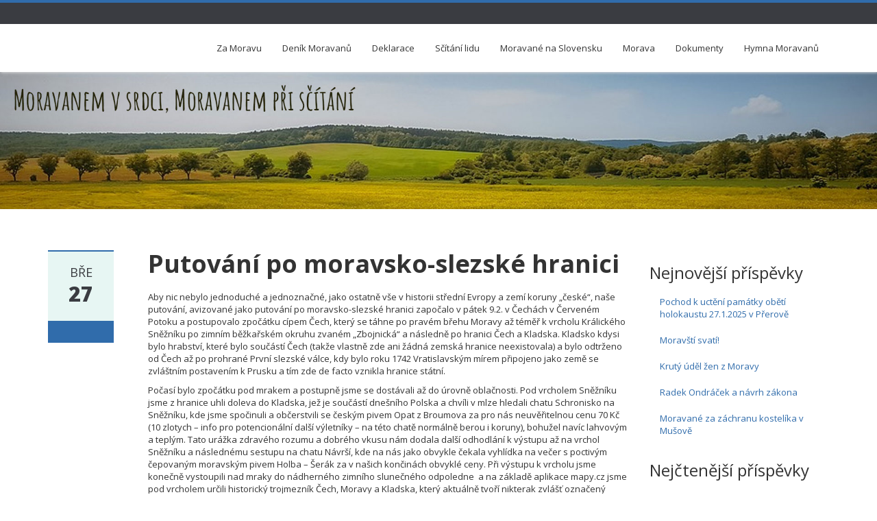

--- FILE ---
content_type: text/html; charset=UTF-8
request_url: https://www.moravskynarod.cz/zimni-putovani-po-moravsko-slezske-hranici-2/
body_size: 10793
content:
<!DOCTYPE html>
<html lang="cs">
<head>
    <meta charset="UTF-8">
    <meta name="viewport" content="width=device-width">
	<meta property="og:image" content="https://www.moravskynarod.cz/wp-content/uploads/2024/12/moravane_logo_sq.png">
    <title>Putování po moravsko-slezské hranici | Moravský národ</title>
    <link rel="profile" href="http://gmpg.org/xfn/11">
    <link rel="shortcut icon" href=""/>
    <link rel="pingback" href="https://www.moravskynarod.cz/xmlrpc.php">
    <!--[if lt IE 9]>
    <script src="https://www.moravskynarod.cz/wp-content/themes/ascent/includes/js/html5.js"></script>
    <![endif]-->
    <meta name='robots' content='max-image-preview:large' />
<link rel='dns-prefetch' href='//static.addtoany.com' />
<link rel='dns-prefetch' href='//fonts.googleapis.com' />
<link rel='dns-prefetch' href='//s.w.org' />
<link rel="alternate" type="application/rss+xml" title="Moravský národ &raquo; RSS zdroj" href="https://www.moravskynarod.cz/feed/" />
<link rel="alternate" type="application/rss+xml" title="Moravský národ &raquo; RSS komentářů" href="https://www.moravskynarod.cz/comments/feed/" />
		<script type="text/javascript">
			window._wpemojiSettings = {"baseUrl":"https:\/\/s.w.org\/images\/core\/emoji\/13.1.0\/72x72\/","ext":".png","svgUrl":"https:\/\/s.w.org\/images\/core\/emoji\/13.1.0\/svg\/","svgExt":".svg","source":{"concatemoji":"https:\/\/www.moravskynarod.cz\/wp-includes\/js\/wp-emoji-release.min.js?ver=5.8.12"}};
			!function(e,a,t){var n,r,o,i=a.createElement("canvas"),p=i.getContext&&i.getContext("2d");function s(e,t){var a=String.fromCharCode;p.clearRect(0,0,i.width,i.height),p.fillText(a.apply(this,e),0,0);e=i.toDataURL();return p.clearRect(0,0,i.width,i.height),p.fillText(a.apply(this,t),0,0),e===i.toDataURL()}function c(e){var t=a.createElement("script");t.src=e,t.defer=t.type="text/javascript",a.getElementsByTagName("head")[0].appendChild(t)}for(o=Array("flag","emoji"),t.supports={everything:!0,everythingExceptFlag:!0},r=0;r<o.length;r++)t.supports[o[r]]=function(e){if(!p||!p.fillText)return!1;switch(p.textBaseline="top",p.font="600 32px Arial",e){case"flag":return s([127987,65039,8205,9895,65039],[127987,65039,8203,9895,65039])?!1:!s([55356,56826,55356,56819],[55356,56826,8203,55356,56819])&&!s([55356,57332,56128,56423,56128,56418,56128,56421,56128,56430,56128,56423,56128,56447],[55356,57332,8203,56128,56423,8203,56128,56418,8203,56128,56421,8203,56128,56430,8203,56128,56423,8203,56128,56447]);case"emoji":return!s([10084,65039,8205,55357,56613],[10084,65039,8203,55357,56613])}return!1}(o[r]),t.supports.everything=t.supports.everything&&t.supports[o[r]],"flag"!==o[r]&&(t.supports.everythingExceptFlag=t.supports.everythingExceptFlag&&t.supports[o[r]]);t.supports.everythingExceptFlag=t.supports.everythingExceptFlag&&!t.supports.flag,t.DOMReady=!1,t.readyCallback=function(){t.DOMReady=!0},t.supports.everything||(n=function(){t.readyCallback()},a.addEventListener?(a.addEventListener("DOMContentLoaded",n,!1),e.addEventListener("load",n,!1)):(e.attachEvent("onload",n),a.attachEvent("onreadystatechange",function(){"complete"===a.readyState&&t.readyCallback()})),(n=t.source||{}).concatemoji?c(n.concatemoji):n.wpemoji&&n.twemoji&&(c(n.twemoji),c(n.wpemoji)))}(window,document,window._wpemojiSettings);
		</script>
		<style type="text/css">
img.wp-smiley,
img.emoji {
	display: inline !important;
	border: none !important;
	box-shadow: none !important;
	height: 1em !important;
	width: 1em !important;
	margin: 0 .07em !important;
	vertical-align: -0.1em !important;
	background: none !important;
	padding: 0 !important;
}
</style>
	<link rel='stylesheet' id='wp-block-library-css'  href='https://www.moravskynarod.cz/wp-includes/css/dist/block-library/style.min.css?ver=5.8.12' type='text/css' media='all' />
<link rel='stylesheet' id='default-icon-styles-css'  href='https://www.moravskynarod.cz/wp-content/plugins/svg-vector-icon-plugin/public/../admin/css/wordpress-svg-icon-plugin-style.min.css?ver=5.8.12' type='text/css' media='all' />
<link rel='stylesheet' id='google-raleway-css'  href='https://fonts.googleapis.com/css?family=Open+Sans%3A300italic%2C400italic%2C600italic%2C700italic%2C800italic%2C400%2C300%2C600%2C700%2C800&#038;ver=5.8.12' type='text/css' media='all' />
<link rel='stylesheet' id='ascent-bootstrap-css'  href='https://www.moravskynarod.cz/wp-content/themes/ascent/includes/resources/bootstrap/css/bootstrap.css?ver=5.8.12' type='text/css' media='all' />
<link rel='stylesheet' id='ascent-owl-carousel-css'  href='https://www.moravskynarod.cz/wp-content/themes/ascent/includes/css/owl.carousel.css?ver=5.8.12' type='text/css' media='all' />
<link rel='stylesheet' id='ascent-owl-theme-css'  href='https://www.moravskynarod.cz/wp-content/themes/ascent/includes/css/owl.theme.css?ver=5.8.12' type='text/css' media='all' />
<link rel='stylesheet' id='ascent-animations-css'  href='https://www.moravskynarod.cz/wp-content/themes/ascent/includes/css/animations.css?ver=5.8.12' type='text/css' media='all' />
<link rel='stylesheet' id='ascent-meanmenu-css'  href='https://www.moravskynarod.cz/wp-content/themes/ascent/includes/css/meanmenu.css?ver=5.8.12' type='text/css' media='all' />
<link rel='stylesheet' id='ascent-main-css'  href='https://www.moravskynarod.cz/wp-content/themes/ascent/includes/css/main.css?ver=5.8.12' type='text/css' media='all' />
<link rel='stylesheet' id='addtoany-css'  href='https://www.moravskynarod.cz/wp-content/plugins/add-to-any/addtoany.min.css?ver=1.16' type='text/css' media='all' />
<script type='text/javascript' id='addtoany-core-js-before'>
window.a2a_config=window.a2a_config||{};a2a_config.callbacks=[];a2a_config.overlays=[];a2a_config.templates={};a2a_localize = {
	Share: "Share",
	Save: "Save",
	Subscribe: "Subscribe",
	Email: "Email",
	Bookmark: "Bookmark",
	ShowAll: "Show all",
	ShowLess: "Show less",
	FindServices: "Find service(s)",
	FindAnyServiceToAddTo: "Instantly find any service to add to",
	PoweredBy: "Powered by",
	ShareViaEmail: "Share via email",
	SubscribeViaEmail: "Subscribe via email",
	BookmarkInYourBrowser: "Bookmark in your browser",
	BookmarkInstructions: "Press Ctrl+D or \u2318+D to bookmark this page",
	AddToYourFavorites: "Add to your favorites",
	SendFromWebOrProgram: "Send from any email address or email program",
	EmailProgram: "Email program",
	More: "More&#8230;",
	ThanksForSharing: "Thanks for sharing!",
	ThanksForFollowing: "Thanks for following!"
};
</script>
<script type='text/javascript' async src='https://static.addtoany.com/menu/page.js' id='addtoany-core-js'></script>
<script type='text/javascript' src='https://www.moravskynarod.cz/wp-includes/js/jquery/jquery.min.js?ver=3.6.0' id='jquery-core-js'></script>
<script type='text/javascript' src='https://www.moravskynarod.cz/wp-includes/js/jquery/jquery-migrate.min.js?ver=3.3.2' id='jquery-migrate-js'></script>
<script type='text/javascript' async src='https://www.moravskynarod.cz/wp-content/plugins/add-to-any/addtoany.min.js?ver=1.1' id='addtoany-jquery-js'></script>
<script type='text/javascript' src='https://www.moravskynarod.cz/wp-content/themes/ascent/includes/resources/bootstrap/js/bootstrap.js?ver=5.8.12' id='ascent-bootstrapjs-js'></script>
<script type='text/javascript' src='https://www.moravskynarod.cz/wp-content/themes/ascent/includes/js/bootstrap-wp.js?ver=5.8.12' id='ascent-bootstrapwp-js'></script>
<script type='text/javascript' src='https://www.moravskynarod.cz/wp-content/themes/ascent/includes/js/smoothscroll.js?ver=5.8.12' id='ascent-smoothscroll-js'></script>
<script type='text/javascript' src='https://www.moravskynarod.cz/wp-content/themes/ascent/includes/js/owl.carousel.js?ver=5.8.12' id='ascent-owl-carousel-js'></script>
<script type='text/javascript' src='https://www.moravskynarod.cz/wp-content/themes/ascent/includes/js/jquery.appear.js?ver=5.8.12' id='ascent-appear-js'></script>
<script type='text/javascript' src='https://www.moravskynarod.cz/wp-content/themes/ascent/includes/js/jquery.meanmenu.js?ver=5.8.12' id='ascent-meanmenu-js'></script>
<script type='text/javascript' src='https://www.moravskynarod.cz/wp-content/themes/ascent/includes/js/jquery.velocity.js?ver=5.8.12' id='ascent-velocity-js'></script>
<script type='text/javascript' src='https://www.moravskynarod.cz/wp-content/themes/ascent/includes/js/appear.config.js?ver=5.8.12' id='ascent-appear-config-js'></script>
<script type='text/javascript' src='https://www.moravskynarod.cz/wp-content/themes/ascent/includes/js/main.js?ver=5.8.12' id='ascent-themejs-js'></script>
<link rel="https://api.w.org/" href="https://www.moravskynarod.cz/wp-json/" /><link rel="alternate" type="application/json" href="https://www.moravskynarod.cz/wp-json/wp/v2/posts/1757" /><link rel="EditURI" type="application/rsd+xml" title="RSD" href="https://www.moravskynarod.cz/xmlrpc.php?rsd" />
<link rel="wlwmanifest" type="application/wlwmanifest+xml" href="https://www.moravskynarod.cz/wp-includes/wlwmanifest.xml" /> 
<meta name="generator" content="WordPress 5.8.12" />
<link rel="canonical" href="https://www.moravskynarod.cz/zimni-putovani-po-moravsko-slezske-hranici-2/" />
<link rel='shortlink' href='https://www.moravskynarod.cz/?p=1757' />
<link rel="alternate" type="application/json+oembed" href="https://www.moravskynarod.cz/wp-json/oembed/1.0/embed?url=https%3A%2F%2Fwww.moravskynarod.cz%2Fzimni-putovani-po-moravsko-slezske-hranici-2%2F" />
<link rel="alternate" type="text/xml+oembed" href="https://www.moravskynarod.cz/wp-json/oembed/1.0/embed?url=https%3A%2F%2Fwww.moravskynarod.cz%2Fzimni-putovani-po-moravsko-slezske-hranici-2%2F&#038;format=xml" />
<!-- Analytics by WP Statistics v14.11.4 - https://wp-statistics.com -->
    <style type="text/css">
        
        
        
                    </style>
		<style type="text/css" id="wp-custom-css">
			/*
You can add your own CSS here.

Click the help icon above to learn more.
*/

.content-padder > header.page-header > h1.page-title {
    display: none;
}		</style>
		</head>

<body class="post-template-default single single-post postid-1757 single-format-standard">
  <header id="masthead" class="site-header" role="banner">
    <div class="header-top">
        <div class="container">
            <div class="row">
                <div class="col-sm-6">
                    <div class="mail-info">
            			            			                    </div>
                </div><!-- .col-sm-6-->
                <div class="col-sm-6">
                    <div class="header-social-icon-wrap">
                        <ul class="social-icons">
            			                            </ul>
                    </div><!--.header-social-icon-wrap-->
                </div><!-- .col-sm-6-->
            </div>
        </div>
     </div>
    <div id="header-main" class="header-bottom">
        <div class="header-bottom-inner">
            <div class="container">
                <div class="row">
                    <div class="col-sm-12">
                        <div class="site-navigation pull-right">
            			    <nav class="main-menu">
            				<ul id="menu-hlavnimenu" class="header-nav clearfix"><li id="menu-item-8105" class="menu-item menu-item-type-post_type menu-item-object-page menu-item-8105"><a href="https://www.moravskynarod.cz/za-moravu/">Za Moravu</a></li>
<li id="menu-item-37" class="menu-item menu-item-type-taxonomy menu-item-object-category current-post-ancestor current-menu-parent current-post-parent menu-item-37"><a href="https://www.moravskynarod.cz/category/novinky/">Deník Moravanů</a></li>
<li id="menu-item-29" class="menu-item menu-item-type-post_type menu-item-object-page menu-item-has-children menu-item-29"><a href="https://www.moravskynarod.cz/deklarace/">Deklarace</a>
<ul class="sub-menu">
	<li id="menu-item-262" class="menu-item menu-item-type-post_type menu-item-object-page menu-item-262"><a href="https://www.moravskynarod.cz/declaration/">Declaration</a></li>
	<li id="menu-item-411" class="menu-item menu-item-type-post_type menu-item-object-page menu-item-411"><a href="https://www.moravskynarod.cz/deklaracja/">Deklaracja</a></li>
	<li id="menu-item-1042" class="menu-item menu-item-type-post_type menu-item-object-page menu-item-1042"><a href="https://www.moravskynarod.cz/declaracion/">Declaración</a></li>
	<li id="menu-item-32" class="menu-item menu-item-type-post_type menu-item-object-page menu-item-32"><a href="https://www.moravskynarod.cz/podpora/">Podpora Deklarace</a></li>
</ul>
</li>
<li id="menu-item-354" class="menu-item menu-item-type-post_type menu-item-object-page menu-item-has-children menu-item-354"><a href="https://www.moravskynarod.cz/dotazovna/">Sčítání lidu</a>
<ul class="sub-menu">
	<li id="menu-item-633" class="menu-item menu-item-type-post_type menu-item-object-page menu-item-633"><a href="https://www.moravskynarod.cz/televize-na-morave/">Moravané ke sčítání</a></li>
	<li id="menu-item-51" class="menu-item menu-item-type-post_type menu-item-object-page menu-item-51"><a href="https://www.moravskynarod.cz/scitani-lidu-1991/">Sčítání lidu 1991</a></li>
	<li id="menu-item-86" class="menu-item menu-item-type-post_type menu-item-object-page menu-item-86"><a href="https://www.moravskynarod.cz/scitani-lidu-2001/">Sčítání lidu 2001</a></li>
	<li id="menu-item-91" class="menu-item menu-item-type-post_type menu-item-object-page menu-item-91"><a href="https://www.moravskynarod.cz/scitani-lidu-2011/">Sčítání lidu 2011</a></li>
</ul>
</li>
<li id="menu-item-138" class="menu-item menu-item-type-post_type menu-item-object-page menu-item-138"><a href="https://www.moravskynarod.cz/moravska-mensina-na-slovensku/">Moravané na Slovensku</a></li>
<li id="menu-item-31" class="menu-item menu-item-type-post_type menu-item-object-page menu-item-has-children menu-item-31"><a href="https://www.moravskynarod.cz/nazory/">Morava</a>
<ul class="sub-menu">
	<li id="menu-item-196" class="menu-item menu-item-type-post_type menu-item-object-page menu-item-196"><a href="https://www.moravskynarod.cz/vyroky-znamych/">Výroky slavných</a></li>
	<li id="menu-item-636" class="menu-item menu-item-type-post_type menu-item-object-page menu-item-636"><a href="https://www.moravskynarod.cz/narod-a-jeho-pravo/">Historická fakta</a></li>
	<li id="menu-item-108" class="menu-item menu-item-type-post_type menu-item-object-page menu-item-108"><a href="https://www.moravskynarod.cz/fakta-o-morave/">Moravské skutečnosti</a></li>
	<li id="menu-item-78" class="menu-item menu-item-type-post_type menu-item-object-page menu-item-78"><a href="https://www.moravskynarod.cz/zdenek-koudelka/">Moravské symboly</a></li>
</ul>
</li>
<li id="menu-item-36" class="menu-item menu-item-type-post_type menu-item-object-page menu-item-has-children menu-item-36"><a href="https://www.moravskynarod.cz/dokumenty/">Dokumenty</a>
<ul class="sub-menu">
	<li id="menu-item-96" class="menu-item menu-item-type-post_type menu-item-object-page menu-item-96"><a href="https://www.moravskynarod.cz/listina-prav-a-svobod/">Listina práv a svobod</a></li>
	<li id="menu-item-99" class="menu-item menu-item-type-post_type menu-item-object-page menu-item-99"><a href="https://www.moravskynarod.cz/charta-osn-o-sebeurceni/">Charta OSN o sebeurčení</a></li>
	<li id="menu-item-150" class="menu-item menu-item-type-post_type menu-item-object-page menu-item-150"><a href="https://www.moravskynarod.cz/zakon-o-narodnostnich-mensinach/">Zákon o národnostních menšinách</a></li>
	<li id="menu-item-174" class="menu-item menu-item-type-post_type menu-item-object-page menu-item-174"><a href="https://www.moravskynarod.cz/postaveni-narodu-na-nasem-uzemi/">Postavení národů na našem území</a></li>
</ul>
</li>
<li id="menu-item-4289" class="menu-item menu-item-type-post_type menu-item-object-page menu-item-4289"><a href="https://www.moravskynarod.cz/hymna-moravanu/">Hymna Moravanů</a></li>
</ul>            			    </nav>
    	                    <div id="responsive-menu-container"></div>
                        </div><!-- .site-navigation -->
                    </div><!--.col-sm-9-->
                </div><!--.row-->
            </div><!-- .container -->
        </div><!--.header-bottom-inner-->
    </div><!--.header-bottom-->
</header><!-- #masthead -->

    <div id="banner">
    	<img src="https://www.moravskynarod.cz/wp-content/themes/ascent/includes/images/banner.jpg" alt="Moravský národ-Banner">
        </div>

<div class="main-content">
    <div class="container">
        <div id="content" class="main-content-inner">

<div class="row">
    <div class="col-sm-12 col-md-9">
	
		
<article id="post-1757" class="post-1757 post type-post status-publish format-standard hentry category-novinky">
    
    <div class="row">
	<div class="post-meta-info col-sm-12 col-md-2">
	    		<div class="entry-meta">
		    <time class="entry-time updated" itemprop="datePublished" datetime="2018-03-27T08:17:01+02:00">Bře<strong>27</strong></time>
		    <span class="comments_count clearfix entry-comments-link"></span>
		</div><!-- .entry-meta -->
	    	</div><!--.post-meta-info-->
	
	<div class="post-content-wrap col-sm-12 col-md-10">
	    <header class="page-header">
		<h1 class="entry-title">Putování po moravsko-slezské hranici</h1>
	    </header><!-- .entry-header -->
	    <div class="entry-content">
						
		<p>Aby nic nebylo jednoduché a jednoznačné, jako ostatně vše v historii střední Evropy a zemí koruny „české“, naše putování, avizované jako putování po moravsko-slezské hranici započalo v pátek 9.2. v Čechách v Červeném Potoku a postupovalo zpočátku cípem Čech, který se táhne po pravém břehu Moravy až téměř k vrcholu Králického Sněžníku po zimním běžkařském okruhu zvaném „Zbojnická“ a následně po hranici Čech a Kladska. Kladsko kdysi bylo hrabství, které bylo součástí Čech (takže vlastně zde ani žádná zemská hranice neexistovala) a bylo odtrženo od Čech až po prohrané První slezské válce, kdy bylo roku 1742 Vratislavským mírem připojeno jako země se zvláštním postavením k Prusku a tím zde de facto vznikla hranice státní.</p>
<p>Počasí bylo zpočátku pod mrakem a postupně jsme se dostávali až do úrovně oblačnosti. Pod vrcholem Sněžníku jsme z hranice uhli doleva do Kladska, jež je součástí dnešního Polska a chvíli v mlze hledali chatu Schronisko na Sněžníku, kde jsme spočinuli a občerstvili se českým pivem Opat z Broumova za pro nás neuvěřitelnou cenu 70 Kč (10 zlotych – info pro potencionální další výletníky – na této chatě normálně berou i koruny), bohužel navíc lahvovým a teplým. Tato urážka zdravého rozumu a dobrého vkusu nám dodala další odhodlání k výstupu až na vrchol Sněžníku a následnému sestupu na chatu Návrší, kde na nás jako obvykle čekala vyhlídka na večer s poctivým čepovaným moravským pivem Holba – Šerák za v našich končinách obvyklé ceny. Při výstupu k vrcholu jsme konečně vystoupili nad mraky do nádherného zimního slunečného odpoledne  a na základě aplikace mapy.cz jsme pod vrcholem určili historický trojmezník Čech, Moravy a Kladska, který aktuálně tvoří nikterak zvlášť označený poněkud mohutnější hraniční kámen mezi Polskem a ČR Domnívám se, že zde se případně nachází pole pro aktivitu moravských, ale i českých patriotů a nadšenců, kdy tento trojmezník by si jistě zasluhoval minimálně informační tabuli o jeho historickém (a snad i budoucím) významu. V dáli na severozápadě za trojmezníkem z mraků vykukovala, jak říkává kamarád z Čech, nejvyšší hora Slezska Sněžka…</p>
<p>Dále jsme již vystoupili až na samotný vrchol Sněžníku jehož nejvyšší bod na kladské straně tvoří ruiny historické rozhledny Wilhemswarte, pojmenované po císaři Německa Wilhelma. Tato dominanta vrcholu byla bohužel po druhé světové válce ponechána svému osudu bez údržby a následně byla strhnuta… (viz <a href="https://www.treking.cz/regiony/wilhelmswarte.htm">https://www.treking.cz/regiony/wilhelmswarte.htm</a> ) Vrchol Králického Sněžníku se svou výškou 1424 m. n.m. je třetí nejvyšší horou Moravy po Pradědu (1492 m.n.m) a Vysoké Holi (1464 m.n.m.). Odtud jsme vstoupili na Moravu a pohlédli na nad mraky vykukující další vrcholy naší cesty tvořící již skutečně moravsko-slezskou hranici – Keprník, Praděd a Vysokou holi Dále jsme sjeli k zbytkům základů Lichtensteinovi chaty, jež za minulého režimu potkal stejný osud jako rozhlednu (viz <a href="https://www.treking.cz/regiony/lichtensteinova-chata.htm">https://www.treking.cz/regiony/lichtensteinova-chata.htm</a> ) a k slůněti, které zde umístili místní umělci ze Šumperka ve třicátých letech a jež se stalo symbolem Sněžníku (viz <a href="http://www.sneznik.cz/cz/socha-slunete/">http://www.sneznik.cz/cz/socha-slunete/</a> ). Dále jsme zamířili k prameni Moravy, kde jsme zapili slivovicí náš úspěch a zapěli do velebného večera obráceni na jih ku celé Moravě hymnu Moravy</p>
<p>Pramen Moravy, tedy řeky která dala celé naší zemi jméno, a která plyne od její severní výspy až po nejižnější cíp, by si jistě také zasloužil reprezentativnější architektonické ztvárnění, kde by vévodily zemské symboly Moravy, ale především by si zasloužil ležet na administrativně reálně existující Moravě a nikoliv v podivnosti našeho postbolševického režimu v pardubickém kraji, což je už samo o sobě urážka Moravy a všech Moravanů. Snad se toho jednou v pro Moravu příznivějších časech dočkáme, to však záleží především na vůli a odhodlání samotných Moravanů…<br />
Za západu slunce jsme sestoupili do potemnělých mračen, kde na nás naštěstí na konci náročného dne čekala hřejivá a pohostinná náruč chaty Návrší</p>
<p>Další den našeho putování, tedy v sobotu, jsme se pohybovali poblíž či po kladsko-moravské hranici a postupovali jsme přes Kladské sedlo, které odděluje masiv Králického Sněžníku od Rychlebských hor. Přes toto sedlo vedla stará cesta z Moravy do Kladska. Přes chatu Paprsek jsme se na závěr dne dostali k moravsko-slezské hranici, která začíná na státní hranici nedaleko hory Smrk, kde je tedy další historický trojmezník tentokrát kladsko-moravsko-slezský. Sobotní putování bylo zakončeno v Petříkově, který leží doposud na Moravě nedaleko Ramzovského sedla, které tvoří hranici mezi Moravou a Slezskem.</p>
<p>Třetí den našeho putování v neděli jsme vyrazili z Petříkova přes Ramzovské sedlo na Šerák. Náš cíl bylo Červenohorské sedlo. Nyní už putuje opravdu pouze po moravsko-slezské hranici. Když jsme na sedačkové lanovce vedoucí přímo po zemské hranici stoupali do mlžné mrazivé vichřice na Šeráku stále jsme doufali, že se po cestě dostaneme opět nad oblačnost do slunečného dne, stejně jako na Králickém Sněžníku, ze kterého jsme vrcholy Šeráku a Keprníku viděli nad mraky. Bohužel to se nám už po zbytek cesty nepoštěstilo, naopak jsme zažili obvyklé zimní podmínky vrcholových partií jesenických hor – mrazivý vichr s mlžným šerem a občasným sněžením.<br />
Po cestě přes Keprník a Trojmezí se výletníci z informačních tabulí mohou dozvědět o historii moravsko-slezské hranice nebo o nejstarší moravské přírodní rezervaci založené knížetem Johannem Lichtensteinem na jeho panstvíBěhem dalšího postupu se cestou k Vřesové studánce na úbočí Červené hory (1333 m.n.m) dostáváme do exponovanějšího, v zimě téměř lavinózního terénu., který však úspěšně překonáváme a nalézáme přístřeší k odpočinku na starém poutním místě – Vřesové studánce, o jejíž vodě se traduje, že má léčivou zázračnou moc. Mezi modlitbami zanechanými poutníky byla i jedna za katalánský národ, což pro mě bylo impulsem k zamyšlení, zda na tomto, ale i jiných starých moravských poutních místech nechybí také modlitby i za jiný národ…Nyní už nám zbývalo jen kousek cesty k našemu dnešnímu cíli – Červenohorskému sedlu. Před samotným dojezdem na chatu jsme se ještě v památníku obětem hor věnovaném „těm, co se domů nevrátili“ přesvědčili, že i tyto naše nepříliš vysoké hory dokážou být drsné a vybírat si daň na lidských životech.. Čtenáři, kteří by znali hledané rodiny obětí hor, je mohou informovat, aby případně kontaktovali na uvedeném telefonním čísle tvůrce tohoto památníku.</p>
<p>Poslední den naší výpravy jsme vyrazili na klasickou trasu Červenohorské sedlo – chata Švýcárna – rozcestí pod Pradědem – chata Ovčárna. V horské mlze se nám na chvíli zjevil i jeden z bodů moravsko-slezské hranice a nejvyšší hora Moravy – Praděd. Nedaleko od chaty Barborka jsme definitivně překročili zemskou hranici Moravy a na závěr naší cesty jsme postupovali již jen slezským územím. Z Ovčárny jsme sjeli na sedlo Hvězda a pokračovali jsme kolem Anenské myslivny až k poutnímu vrcholu Annaberg – Anenský vrch (861 m.n.m.) a odtud jsme sestoupili poutní alejí do městyse Andělská Hora, kde naše putování dospělo svého konce.</p>
<p><em>Ondřej Hetmánek, signatář Deklarace moravského národa</em></p>
<p>&nbsp;</p>
<div class="addtoany_share_save_container addtoany_content addtoany_content_bottom"><div class="a2a_kit a2a_kit_size_32 addtoany_list" data-a2a-url="https://www.moravskynarod.cz/zimni-putovani-po-moravsko-slezske-hranici-2/" data-a2a-title="Putování po moravsko-slezské hranici"><a class="a2a_button_facebook" href="https://www.addtoany.com/add_to/facebook?linkurl=https%3A%2F%2Fwww.moravskynarod.cz%2Fzimni-putovani-po-moravsko-slezske-hranici-2%2F&amp;linkname=Putov%C3%A1n%C3%AD%20po%20moravsko-slezsk%C3%A9%20hranici" title="Facebook" rel="nofollow noopener" target="_blank"></a><a class="a2a_button_x" href="https://www.addtoany.com/add_to/x?linkurl=https%3A%2F%2Fwww.moravskynarod.cz%2Fzimni-putovani-po-moravsko-slezske-hranici-2%2F&amp;linkname=Putov%C3%A1n%C3%AD%20po%20moravsko-slezsk%C3%A9%20hranici" title="X" rel="nofollow noopener" target="_blank"></a><a class="a2a_button_linkedin" href="https://www.addtoany.com/add_to/linkedin?linkurl=https%3A%2F%2Fwww.moravskynarod.cz%2Fzimni-putovani-po-moravsko-slezske-hranici-2%2F&amp;linkname=Putov%C3%A1n%C3%AD%20po%20moravsko-slezsk%C3%A9%20hranici" title="LinkedIn" rel="nofollow noopener" target="_blank"></a><a class="a2a_button_telegram" href="https://www.addtoany.com/add_to/telegram?linkurl=https%3A%2F%2Fwww.moravskynarod.cz%2Fzimni-putovani-po-moravsko-slezske-hranici-2%2F&amp;linkname=Putov%C3%A1n%C3%AD%20po%20moravsko-slezsk%C3%A9%20hranici" title="Telegram" rel="nofollow noopener" target="_blank"></a><a class="a2a_button_email" href="https://www.addtoany.com/add_to/email?linkurl=https%3A%2F%2Fwww.moravskynarod.cz%2Fzimni-putovani-po-moravsko-slezske-hranici-2%2F&amp;linkname=Putov%C3%A1n%C3%AD%20po%20moravsko-slezsk%C3%A9%20hranici" title="Email" rel="nofollow noopener" target="_blank"></a><a class="a2a_dd addtoany_share_save addtoany_share" href="https://www.addtoany.com/share"></a></div></div>			    </div><!-- .entry-content -->
    
	    <footer class="footer-meta">
				    		    			
		    		    
		    <div class="cat-tag-meta-wrap">
						    <span class="cats-meta"><i class="fa fa-folder"></i> <a href="https://www.moravskynarod.cz/category/novinky/" rel="category tag">Novinky</a></span>
								    </div>
		    			    </footer><!-- .entry-meta -->			
	</div><!--.post-content-wrap-->
    </div><!--.row-->
</article><!-- #post-## -->
		    <nav role="navigation" id="nav-below" class="post-navigation">
	<h1 class="screen-reader-text">Navigace příspěvky</h1>
	<ul class="pager">

	
	    <li class="nav-previous previous"><a href="https://www.moravskynarod.cz/kralovske-ozveny-z-vlcnova/" rel="prev"><span class="meta-nav">&larr;</span> Královské ozvěny z Vlčnova</a></li>	    <li class="nav-next next"><a href="https://www.moravskynarod.cz/moravan-jan-amos-komensky/" rel="next">Moravan Jan Ámos Komenský <span class="meta-nav">&rarr;</span></a></li>
		</ul>
    </nav><!-- #nav-below -->
    
		
	
    </div>
    
    <div class="col-sm-12 col-md-3">
        	
<div class="sidebar">

        <div class="sidebar-padder">

		
		<aside id="recent-posts-4" class="widget widget_recent_entries">
		<h3 class="widget-title">Nejnovější příspěvky</h3>
		<ul>
											<li>
					<a href="https://www.moravskynarod.cz/pochod-k-ucteni-pamatky-obeti-holokaustu-27-1-2025-v-prerove/">Pochod k uctění památky obětí holokaustu 27.1.2025 v Přerově</a>
									</li>
											<li>
					<a href="https://www.moravskynarod.cz/moravsti-svati/">Moravští svatí!</a>
									</li>
											<li>
					<a href="https://www.moravskynarod.cz/kruty-udel-zen-z-moravy/">Krutý úděl žen z Moravy</a>
									</li>
											<li>
					<a href="https://www.moravskynarod.cz/radek-ondracek-a-navrh-zakona/">Radek Ondráček a návrh zákona</a>
									</li>
											<li>
					<a href="https://www.moravskynarod.cz/moravane-za-zachranu-kostelika-v-musove/">Moravané za záchranu kostelíka v Mušově</a>
									</li>
					</ul>

		</aside><aside id="nav_menu-2" class="widget widget_nav_menu"><h3 class="widget-title">Nejčtenější příspěvky</h3><div class="menu-nejctenejsi-container"><ul id="menu-nejctenejsi" class="menu"><li id="menu-item-2168" class="menu-item menu-item-type-post_type menu-item-object-post menu-item-2168"><a href="https://www.moravskynarod.cz/cenzura-moravske-hymny-ceskou-televizi/">Cenzura moravské hymny Českou televizí</a></li>
<li id="menu-item-1686" class="menu-item menu-item-type-post_type menu-item-object-post menu-item-1686"><a href="https://www.moravskynarod.cz/zeme-moravska/">Země Moravská</a></li>
<li id="menu-item-2169" class="menu-item menu-item-type-post_type menu-item-object-post menu-item-2169"><a href="https://www.moravskynarod.cz/katalansko-moravanum-otevrelo-oci/">Katalánsko Moravanům otevřelo oči</a></li>
<li id="menu-item-2170" class="menu-item menu-item-type-post_type menu-item-object-post menu-item-2170"><a href="https://www.moravskynarod.cz/moravane-maji-jmeno-jako-reka/">Moravané mají jméno jako řeka</a></li>
<li id="menu-item-2171" class="menu-item menu-item-type-post_type menu-item-object-post menu-item-2171"><a href="https://www.moravskynarod.cz/moravska-narodni-iniciativa-zahajila-cinnost/">Moravská národní iniciativa zahájila činnost</a></li>
</ul></div></aside>	    
    </div><!-- close .sidebar-padder -->
</div><!-- close .sidebar -->
    </div>
</div>
        </div><!-- close .*-inner (main-content) -->
    </div><!-- close .container -->
</div><!-- close .main-content -->

<footer id="colophon" class="site-footer" role="contentinfo">
    <div class="container animated fadeInLeft">
        <div class="row">
            <div class="site-footer-inner col-sm-12 clearfix">
              

        <div class="sidebar-padder">

            <aside id="text-8" class="widget widget_text col-3"><h3 class="widget-title">O nás</h3>			<div class="textwidget"><p>Jsme občané moravské národnosti, kteří usilují o legislativní uznání své národnosti v České republice, obdobně jako je moravská národnost uznávána na Slovensku a kteří usilují o obnovu, po staletí existující naší vlasti, Moravské země.</p>
</div>
		</aside><aside id="text-7" class="widget widget_text col-3"><h3 class="widget-title">Kontakt:</h3>			<div class="textwidget"><p>Předseda spolku Moravské srdce:<br />
Ing. Pavel Dohnal<br />
p.dohnal@email.cz</p>
<p>Správce stránky:<br />
PhDr. Tomáš Skoumal<br />
tomas.skoumal@centrum.cz</p>
</div>
		</aside>      
    </div><!-- close .sidebar-padder -->
            </div>  
        </div>
    </div><!-- close .container -->
    <div id="footer-info">
        <div class="container">
            <div class="site-info" style="color: #CCC">
								<span class="sep">&copy; 2015 </span>
				<a href="https://www.moravskynarod.cz/" title="Moravský národ" rel="home">Moravský národ lid tisícíleté Moravské země</a>
				<span class="sep"> | Powered by </span>
                <a href="http://wordpress.org/" title="WordPress" >WordPress</a>	
                <span class="sep"> & </span>
                <a href="http://nettantra.com/" title="Ascent" >Ascent</a>
            </div><!-- close .site-info -->
        </div>
    </div>
</footer><!-- close #colophon -->

<script type='text/javascript' id='wp-statistics-tracker-js-extra'>
/* <![CDATA[ */
var WP_Statistics_Tracker_Object = {"requestUrl":"https:\/\/www.moravskynarod.cz\/wp-json\/wp-statistics\/v2","ajaxUrl":"https:\/\/www.moravskynarod.cz\/wp-admin\/admin-ajax.php","hitParams":{"wp_statistics_hit":1,"source_type":"post","source_id":1757,"search_query":"","signature":"ce0f0acac8a501251adee282601628e6","endpoint":"hit"},"onlineParams":{"wp_statistics_hit":1,"source_type":"post","source_id":1757,"search_query":"","signature":"ce0f0acac8a501251adee282601628e6","endpoint":"online"},"option":{"userOnline":true,"consentLevel":"disabled","dntEnabled":false,"bypassAdBlockers":false,"isWpConsentApiActive":false,"trackAnonymously":false,"isPreview":false},"jsCheckTime":"60000"};
/* ]]> */
</script>
<script type='text/javascript' src='https://www.moravskynarod.cz/wp-content/plugins/wp-statistics/assets/js/tracker.js?ver=14.11.4' id='wp-statistics-tracker-js'></script>
<script type='text/javascript' src='https://www.moravskynarod.cz/wp-content/themes/ascent/includes/js/skip-link-focus-fix.js?ver=20130115' id='ascent-skip-link-focus-fix-js'></script>
<script type='text/javascript' src='https://www.moravskynarod.cz/wp-includes/js/wp-embed.min.js?ver=5.8.12' id='wp-embed-js'></script>

<script>
  (function(i,s,o,g,r,a,m){i['GoogleAnalyticsObject']=r;i[r]=i[r]||function(){
  (i[r].q=i[r].q||[]).push(arguments)},i[r].l=1*new Date();a=s.createElement(o),
  m=s.getElementsByTagName(o)[0];a.async=1;a.src=g;m.parentNode.insertBefore(a,m)
  })(window,document,'script','https://www.google-analytics.com/analytics.js','ga');
  ga('create', 'UA-1817280-11', 'auto');
  ga('send', 'pageview');
</script>

</body>
</html>